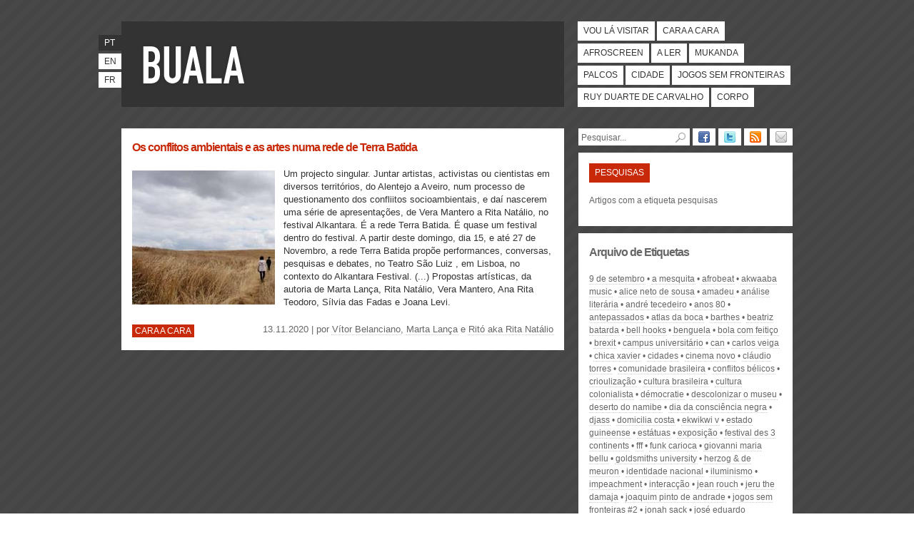

--- FILE ---
content_type: text/html; charset=utf-8
request_url: https://www.buala.org/pt/etiquetas/pesquisas
body_size: 5548
content:
<!DOCTYPE html PUBLIC "-//W3C//DTD XHTML 1.0 Strict//EN"
  "http://www.w3.org/TR/xhtml1/DTD/xhtml1-strict.dtd">
<html xmlns="http://www.w3.org/1999/xhtml" xml:lang="pt-pt" lang="pt-pt" dir="ltr">

  <head>
<meta http-equiv="Content-Type" content="text/html; charset=utf-8" />
    <title>pesquisas | BUALA</title>
    <meta http-equiv="Content-Type" content="text/html; charset=utf-8" />

<link rel="shortcut icon" href="/sites/default/files/bualaredux_favicon.ico" type="image/x-icon" />

        <link type="text/css" rel="stylesheet" media="all" href="/sites/default/files/css/css_34ef801dcb0d761f42c6885d7d0e500c.css" />
	<link rel="stylesheet" type="text/css" media="print" href="/sites/default/themes/buala/print.css" />
	<!--[if lt IE 8]>
		<link type="text/css" rel="stylesheet" media="all" href="/sites/default/themes/buala/ie.css">
	<![endif]-->
	<!--[if lte IE 6]>
		<script type="text/javascript" charset="utf-8" src="/sites/default/themes/buala/ie6update.js"></script>
	<![endif]-->
    <script type="text/javascript" src="/sites/default/files/js/js_8f98d230abef8af8ec34eeb0e9f3d153.js"></script>
<script type="text/javascript">
<!--//--><![CDATA[//><!--
jQuery.extend(Drupal.settings, { "basePath": "\u002F", "colorbox": { "transition": "elastic", "speed": "200", "opacity": "0.90", "slideshow": false, "slideshowAuto": true, "slideshowSpeed": "2500", "slideshowStart": "start slideshow", "slideshowStop": "stop slideshow", "current": "{current} of {total}", "previous": "« Prev", "next": "Next »", "close": "Close", "overlayClose": true, "maxWidth": "100%", "maxHeight": "680px" }, "googleanalytics": { "trackOutbound": 1, "trackMailto": 1, "trackDownload": 1, "trackDownloadExtensions": "7z|aac|arc|arj|asf|asx|avi|bin|csv|doc|exe|flv|gif|gz|gzip|hqx|jar|jpe?g|js|mp(2|3|4|e?g)|mov(ie)?|msi|msp|pdf|phps|png|ppt|qtm?|ra(m|r)?|sea|sit|tar|tgz|torrent|txt|wav|wma|wmv|wpd|xls|xml|z|zip" } });
//--><!]]>
</script>
  </head>

  <body class=" section-etiquetas">
        <div id="skip"><a href="#content" accesskey="2">Passar para o Conteúdo</a> <a href="#navigation" accesskey="3">Passar para a Navegação</a></div>
    <div id="page">

    <!-- ______________________ HEADER _______________________ -->

    <div id="header">

      <div id="banner">

        <div id="logo">
            <h1><a href="/pt" title="Início" rel="home" accesskey="1"><span>BUALA</span></a></h1>
            <p></p>
        </div>

      </div>

	  <ul id="lang"><li class="pt-pt first active"><a href="/pt/etiquetas/pesquisas" class="language-link active">pt</a></li>
<li class="en"><a href="/en/translation_not_found" class="language-link">en</a></li>
<li class="fr last"><a href="/fr/translation_not_found" class="language-link">fr</a></li>
</ul>      <ul id="navigation" class="links main-menu"><li class="menu-394 first"><a href="/pt/vou-la-visitar" title="Viagens e grandes eventos culturais" class="vou-la-visitar">Vou lá visitar</a></li>
<li class="menu-387"><a href="/pt/cara-a-cara" title="Autores, objectos e acontecimentos em foco" class="cara-a-cara">Cara a cara</a></li>
<li class="menu-385"><a href="/pt/afroscreen" title="Cinema e multimédia" class="afroscreen">Afroscreen</a></li>
<li class="menu-384"><a href="/pt/a-ler" title="Ensaios e reportagens, ciências sociais e humanas" class="a-ler">A ler</a></li>
<li class="menu-391"><a href="/pt/mukanda" title="Divulgação do pensamento de autores africanos, manifestos e textos literários" class="mukanda">Mukanda</a></li>
<li class="menu-392"><a href="/pt/palcos" title="Artes performativas: teatro, dança e música" class="palcos">Palcos</a></li>
<li class="menu-388"><a href="/pt/cidade" title="Pensar a cidade e a urbanização" class="cidade">Cidade</a></li>
<li class="menu-3659"><a href="/pt/jogos-sem-fronteiras" title="" class="jogos-sem-fronteiras">Jogos Sem Fronteiras</a></li>
<li class="menu-386"><a href="/pt/ruy-duarte-de-carvalho" title="Arquivo dedicado a Ruy Duarte de Carvalho." class="ruy-duarte-de-carvalho">Ruy Duarte de Carvalho</a></li>
<li class="menu-3658 last"><a href="/pt/corpo" title="O Corpo em revista" class="corpo">Corpo</a></li>
</ul>
    </div> <!-- /header -->

    <!-- ______________________ MAIN _______________________ -->

    <div id="main" class="clearfix">

      <div id="content">
          <div class="node node-teaser node-type-story cara-a-cara" id="node-7695">

    		<h2 class="title"><a href="/pt/cara-a-cara/os-conflitos-ambientais-e-as-artes-numa-rede-de-terra-batida">Os conflitos ambientais e as artes numa rede de Terra Batida</a></h2>
		<p class="excerpt">
						<img src="https://www.buala.org/sites/default/files/imagecache/thumb/2020/11/terra.jpg" alt="Os conflitos ambientais e as artes numa rede de Terra Batida" title="Os conflitos ambientais e as artes numa rede de Terra Batida"  class="left" width="200" height="188" />				Um projecto singular. Juntar artistas, activistas ou cientistas em diversos territórios, do Alentejo a Aveiro, num processo de questionamento dos confliitos socioambientais, e daí nascerem uma série de apresentações, de Vera Mantero a Rita Natálio, no festival Alkantara. É a rede Terra Batida. É quase um festival dentro do festival. A partir deste domingo, dia 15, e até 27 de Novembro, a rede Terra Batida propõe performances, conversas, pesquisas e debates, no Teatro São Luiz , em Lisboa, no contexto do Alkantara Festival. (...) Propostas artísticas, da autoria de Marta Lança, Rita Natálio, Vera Mantero, Ana Rita Teodoro, Sílvia das Fadas e Joana Levi.		</p>
		<p class="section">
			<a href="/pt/cara-a-cara">Cara a cara</a>		</p>
		<p class="author">
		13.11.2020 | por <a href="/pt/autor/vitor-belanciano">Vítor Belanciano</a>, <a href="/pt/autor/marta-lanca">Marta Lança</a> e <a href="/pt/autor/rita-natalio-0">Ritó aka Rita Natálio</a>		</p>
	
</div> <!-- /node-->
                </div> <!-- /content -->

        <div id="sidebar">
        	<ul id="follow"><li><a title="Siga o BUALA no Facebook" href="https://www.facebook.com/pages/Buala/123593797673127"><img alt="Facebook" width="16" height="16" src="/sites/default/themes/buala/icon_facebook.png" /></a></li><li><a title="Siga o BUALA no Twitter" href="https://twitter.com/buala_ac"><img alt="Twitter" width="16" height="16" src="/sites/default/themes/buala/icon_twitter.png" /></a></li><li><a title="Subscreva o BUALA por RSS" href="https://feeds.feedburner.com/buala-pt"><img alt="RSS" width="16" height="16" src="/sites/default/themes/buala/icon_rss.png" /></a></li><li><a title="Subscreva o BUALA por Email" href="https://feedburner.google.com/fb/a/mailverify?uri=buala-pt&amp;loc=pt_BR"><img alt="Email" width="16" height="16" src="/sites/default/themes/buala/icon_email.png" /></a></li></ul>			<form action="/pt/etiquetas/pesquisas"  accept-charset="UTF-8" method="post" id="search-theme-form">
<div><div class="container-inline">
  <div class="form-item form-item-textfield "  id="edit-search-theme-form-1-wrapper">
 <label for="edit-search-theme-form-1">Procurar: </label>
<input type="text" maxlength="128" name="search_theme_form" id="edit-search-theme-form-1" size="14" value="Pesquisar..." class="form-text text" onfocus="if (this.value == &#039;Pesquisar...&#039;) {this.value = &#039;&#039;;}" onblur="if (this.value == &#039;&#039;) {this.value = &#039;Pesquisar...&#039;;}" accesskey="4" />
</div>
<div class="form-image-button"><input type="image" name="op" value="Procurar" id="edit-submit"  class="form-submit go" alt="submit" src="/sites/default/themes/buala/pesquisar.png" /></div>
<input type="hidden" name="form_build_id" id="form-a8ScmOUwt4ijiX39yZi7fgjmSJ3EbcnQk30PbybK0OM" value="form-a8ScmOUwt4ijiX39yZi7fgjmSJ3EbcnQk30PbybK0OM"  />
<input type="hidden" name="form_id" id="edit-search-theme-form" value="search_theme_form"  />
</div>

</div></form>
										<div id="section">
<h2>pesquisas</h2>
<p>Artigos com a etiqueta pesquisas</p>
</div>
				<div id="archive">
				<h2>Arquivo de Etiquetas</h2>
				<ul class="tags item-list"><li class="even first"><a href="/pt/etiquetas/9-de-setembro">9 de setembro</a></li>
<li class="odd"><a href="/pt/etiquetas/a-mesquita">A Mesquita</a></li>
<li class="even"><a href="/pt/etiquetas/afrobeat">afrobeat</a></li>
<li class="odd"><a href="/pt/etiquetas/akwaaba-music">Akwaaba Music</a></li>
<li class="even"><a href="/pt/etiquetas/alice-neto-de-sousa">Alice Neto de Sousa</a></li>
<li class="odd"><a href="/pt/etiquetas/amadeu">Amadeu</a></li>
<li class="even"><a href="/pt/etiquetas/analise-literaria">análise literária</a></li>
<li class="odd"><a href="/pt/etiquetas/andre-tecedeiro">André tecedeiro</a></li>
<li class="even"><a href="/pt/etiquetas/anos-80">anos 80</a></li>
<li class="odd"><a href="/pt/etiquetas/antepassados">antepassados</a></li>
<li class="even"><a href="/pt/etiquetas/atlas-da-boca">atlas da boca</a></li>
<li class="odd"><a href="/pt/etiquetas/barthes">Barthes</a></li>
<li class="even"><a href="/pt/etiquetas/beatriz-batarda">Beatriz Batarda</a></li>
<li class="odd"><a href="/pt/etiquetas/bell-hooks">Bell Hooks</a></li>
<li class="even"><a href="/pt/etiquetas/benguela">Benguela</a></li>
<li class="odd"><a href="/pt/etiquetas/bola-com-feitico">Bola Com Feitiço</a></li>
<li class="even"><a href="/pt/etiquetas/brexit">Brexit</a></li>
<li class="odd"><a href="/pt/etiquetas/campus-universitario">campus universitário</a></li>
<li class="even"><a href="/pt/etiquetas/can">CAN</a></li>
<li class="odd"><a href="/pt/etiquetas/carlos-veiga">Carlos Veiga</a></li>
<li class="even"><a href="/pt/etiquetas/chica-xavier">Chica Xavier</a></li>
<li class="odd"><a href="/pt/etiquetas/cidades">Cidades</a></li>
<li class="even"><a href="/pt/etiquetas/cinema-novo">cinema novo</a></li>
<li class="odd"><a href="/pt/etiquetas/claudio-torres">Cláudio Torres</a></li>
<li class="even"><a href="/pt/etiquetas/comunidade-brasileira">comunidade brasileira</a></li>
<li class="odd"><a href="/pt/etiquetas/conflitos-belicos">conflitos bélicos</a></li>
<li class="even"><a href="/pt/etiquetas/crioulizacao">crioulização</a></li>
<li class="odd"><a href="/pt/etiquetas/cultura-brasileira">cultura brasileira</a></li>
<li class="even"><a href="/pt/etiquetas/cultura-colonialista">cultura colonialista</a></li>
<li class="odd"><a href="/pt/etiquetas/democratie">Démocratie</a></li>
<li class="even"><a href="/pt/etiquetas/descolonizar-o-museu">descolonizar o museu</a></li>
<li class="odd"><a href="/pt/etiquetas/deserto-do-namibe">deserto do namibe</a></li>
<li class="even"><a href="/pt/etiquetas/dia-da-consciencia-negra">Dia da Consciência Negra</a></li>
<li class="odd"><a href="/pt/etiquetas/djass">djass</a></li>
<li class="even"><a href="/pt/etiquetas/domicilia-costa">Domicilia Costa</a></li>
<li class="odd"><a href="/pt/etiquetas/ekwikwi-v">ekwikwi v</a></li>
<li class="even"><a href="/pt/etiquetas/estado-guineense">estado guineense</a></li>
<li class="odd"><a href="/pt/etiquetas/estatuas">estátuas</a></li>
<li class="even"><a href="/pt/etiquetas/exposicao">exposição</a></li>
<li class="odd"><a href="/pt/etiquetas/festival-des-3-continents">festival des 3 Continents</a></li>
<li class="even"><a href="/pt/etiquetas/fff">fff</a></li>
<li class="odd"><a href="/pt/etiquetas/funk-carioca">funk carioca</a></li>
<li class="even"><a href="/pt/etiquetas/giovanni-maria-bellu">Giovanni Maria Bellu</a></li>
<li class="odd"><a href="/pt/etiquetas/goldsmiths-university">Goldsmiths University</a></li>
<li class="even"><a href="/pt/etiquetas/herzog-de-meuron">Herzog &amp; de Meuron</a></li>
<li class="odd"><a href="/pt/etiquetas/identidade-nacional">identidade nacional</a></li>
<li class="even"><a href="/pt/etiquetas/iluminismo">iluminismo</a></li>
<li class="odd"><a href="/pt/etiquetas/impeachment">impeachment</a></li>
<li class="even"><a href="/pt/etiquetas/interaccao">interacção</a></li>
<li class="odd"><a href="/pt/etiquetas/jean-rouch">Jean Rouch</a></li>
<li class="even"><a href="/pt/etiquetas/jeru-the-damaja">Jeru the Damaja</a></li>
<li class="odd"><a href="/pt/etiquetas/joaquim-pinto-de-andrade">Joaquim Pinto de Andrade</a></li>
<li class="even"><a href="/pt/etiquetas/jogos-sem-fronteiras-2">Jogos Sem Fronteiras #2</a></li>
<li class="odd"><a href="/pt/etiquetas/jonah-sack">Jonah Sack</a></li>
<li class="even"><a href="/pt/etiquetas/jose-eduardo-agualusa">José Eduardo Agualusa</a></li>
<li class="odd"><a href="/pt/etiquetas/judeus">judeus</a></li>
<li class="even"><a href="/pt/etiquetas/katholische-hochschulgemeinde">Katholische Hochschulgemeinde</a></li>
<li class="odd"><a href="/pt/etiquetas/kebrada-55">kebrada 55</a></li>
<li class="even"><a href="/pt/etiquetas/life">life</a></li>
<li class="odd"><a href="/pt/etiquetas/luis-santos">Luís Santos</a></li>
<li class="even"><a href="/pt/etiquetas/luiz-rufino">Luiz Rufino</a></li>
<li class="odd"><a href="/pt/etiquetas/lutte-des-classes">lutte des classes</a></li>
<li class="even"><a href="/pt/etiquetas/manifestacao-estudantil">manifestação estudantil</a></li>
<li class="odd"><a href="/pt/etiquetas/manuel-correia">Manuel Correia</a></li>
<li class="even"><a href="/pt/etiquetas/manuela-serra">Manuela serra</a></li>
<li class="odd"><a href="/pt/etiquetas/marraquexe">Marraquexe</a></li>
<li class="even"><a href="/pt/etiquetas/mary-louise-pratt">Mary Louise Pratt</a></li>
<li class="odd"><a href="/pt/etiquetas/matrilinear">matrilinear</a></li>
<li class="even"><a href="/pt/etiquetas/maud-robart">Maud Robart</a></li>
<li class="odd"><a href="/pt/etiquetas/melissa-rodrigues">Melissa Rodrigues</a></li>
<li class="even"><a href="/pt/etiquetas/mentuwaje-guardioes-da-cultura">Mentuwajê Guardiões da Cultura</a></li>
<li class="odd"><a href="/pt/etiquetas/modernismo">modernismo</a></li>
<li class="even"><a href="/pt/etiquetas/mudeu-de-arte-de-macau">mudeu de arte de macau</a></li>
<li class="odd"><a href="/pt/etiquetas/necropolitique">necropolitique</a></li>
<li class="even"><a href="/pt/etiquetas/nomes">nomes</a></li>
<li class="odd"><a href="/pt/etiquetas/nova-geracao">nova geração</a></li>
<li class="even"><a href="/pt/etiquetas/novas-tecnologias">novas tecnologias</a></li>
<li class="odd"><a href="/pt/etiquetas/o-que-temos-a-ver-com-isto-o-papel-politico-das-organizacoes-culturais">o que temos a ver com isto? o papel político das organizações culturais</a></li>
<li class="even"><a href="/pt/etiquetas/opiniao-publica">opinião pública</a></li>
<li class="odd"><a href="/pt/etiquetas/paintings">paintings</a></li>
<li class="even"><a href="/pt/etiquetas/paul-gilroy">Paul Gilroy</a></li>
<li class="odd"><a href="/pt/etiquetas/paulo-chibanga">Paulo Chibanga</a></li>
<li class="even"><a href="/pt/etiquetas/pertencimento">pertencimento</a></li>
<li class="odd"><a href="/pt/etiquetas/presente">presente</a></li>
<li class="even"><a href="/pt/etiquetas/racializado">racializado</a></li>
<li class="odd"><a href="/pt/etiquetas/realizadora">realizadora</a></li>
<li class="even"><a href="/pt/etiquetas/recolha">recolha</a></li>
<li class="odd"><a href="/pt/etiquetas/recuerdos">recuerdos</a></li>
<li class="even"><a href="/pt/etiquetas/revolucao">revolução</a></li>
<li class="odd"><a href="/pt/etiquetas/richard-kapuschinski">Richard Kapuschinski</a></li>
<li class="even"><a href="/pt/etiquetas/roger-casement">Roger Casement</a></li>
<li class="odd"><a href="/pt/etiquetas/sandinistas">sandinistas</a></li>
<li class="even"><a href="/pt/etiquetas/sociedades">sociedades</a></li>
<li class="odd"><a href="/pt/etiquetas/teerao">teerão</a></li>
<li class="even"><a href="/pt/etiquetas/terra-crioula">terra crioula</a></li>
<li class="odd"><a href="/pt/etiquetas/theo-gould">theo gould</a></li>
<li class="even"><a href="/pt/etiquetas/tiago-figueiredo">Tiago Figueiredo</a></li>
<li class="odd"><a href="/pt/etiquetas/verkton">Verkton</a></li>
<li class="even"><a href="/pt/etiquetas/windrush">Windrush</a></li>
<li class="odd last"><a href="/pt/etiquetas/atlantico-vermelho">“Atlântico Vermelho”</a></li>
</ul>				</div>
							<div id="links"><h3>Apoio</h3><ul><li><a title="Apoio" href="https://www.lisboa.pt/"><img width="145" height="80" alt="Câmara Municipal de Lisboa" src="/sites/default/themes/buala/cm-lisboa.jpg" /></a></li></ul></ul></div>			</div>

      </div> <!-- /main -->

      <!-- ______________________ FOOTER _______________________ -->

        <div id="footer">
			<ul id="navsec" class="links"><li class="menu-2032 first"><a href="/pt/a-nossa-buala" title="">Sobre nós</a></li>
<li class="menu-2035"><a href="/pt/ficha-tecnica" title="">Ficha técnica</a></li>
<li class="menu-2034"><a href="/pt/participar" title="">Participar</a></li>
<li class="menu-2033"><a href="/pt/subscrever" title="">Subscrever</a></li>
<li class="menu-2036"><a href="/pt/publicidade" title="">Publicidade</a></li>
<li class="menu-2582 last"><a href="/pt/ligacoes-links-liens" title="Ligações - Links - Liens">Ligações</a></li>
</ul>			<p id="cc">Publicado sob uma <a rel="license" href="https://creativecommons.org/licenses/by-nc-sa/2.5/pt/">Licen&ccedil;a Creative Commons</a></p>        </div> <!-- /footer -->

    </div> <!-- /page -->
    <script type="text/javascript" src="/sites/default/files/js/js_bd755653c2e4e099957c18a21d3887f0.js"></script>
<script type="text/javascript">
<!--//--><![CDATA[//><!--
var _gaq = _gaq || [];_gaq.push(["_setAccount", "UA-57369-8"]);_gaq.push(["_trackPageview"]);(function() {var ga = document.createElement("script");ga.type = "text/javascript";ga.async = true;ga.src = ("https:" == document.location.protocol ? "https://ssl" : "http://www") + ".google-analytics.com/ga.js";var s = document.getElementsByTagName("script")[0];s.parentNode.insertBefore(ga, s);})();
//--><!]]>
</script>

    <!-- Google tag (gtag.js) -->
    <script async src="https://www.googletagmanager.com/gtag/js?id=G-C26E5QQJFR"></script>
    <script>
      window.dataLayer = window.dataLayer || [];
      function gtag(){dataLayer.push(arguments);}
      gtag('js', new Date());

      gtag('config', 'G-C26E5QQJFR');
    </script>
  </body>
</html>
